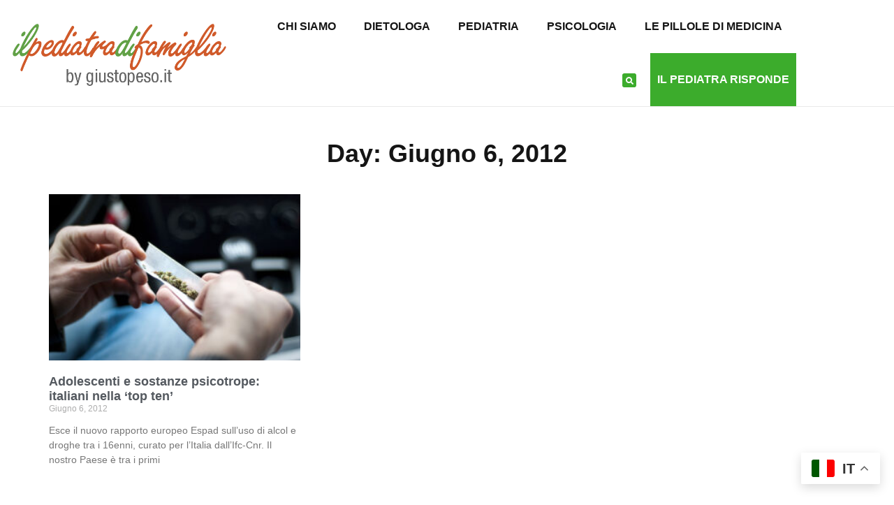

--- FILE ---
content_type: text/css
request_url: https://giustopeso.it/wp-content/uploads/elementor/css/post-76041.css?ver=1768892367
body_size: 995
content:
.elementor-76041 .elementor-element.elementor-element-6a357a6 > .elementor-container > .elementor-column > .elementor-widget-wrap{align-content:space-evenly;align-items:space-evenly;}.elementor-76041 .elementor-element.elementor-element-6a357a6:not(.elementor-motion-effects-element-type-background), .elementor-76041 .elementor-element.elementor-element-6a357a6 > .elementor-motion-effects-container > .elementor-motion-effects-layer{background-color:var( --e-global-color-c491d3b );}.elementor-76041 .elementor-element.elementor-element-6a357a6{transition:background 0.3s, border 0.3s, border-radius 0.3s, box-shadow 0.3s;}.elementor-76041 .elementor-element.elementor-element-6a357a6 > .elementor-background-overlay{transition:background 0.3s, border-radius 0.3s, opacity 0.3s;}.elementor-widget-image .widget-image-caption{color:var( --e-global-color-text );font-family:var( --e-global-typography-text-font-family ), Sans-serif;font-weight:var( --e-global-typography-text-font-weight );}.elementor-76041 .elementor-element.elementor-element-42b4d44 > .elementor-widget-container{padding:10px 10px 10px 10px;}.elementor-76041 .elementor-element.elementor-element-42b4d44{text-align:start;}.elementor-76041 .elementor-element.elementor-element-42b4d44 img{width:258px;max-width:66%;}.elementor-bc-flex-widget .elementor-76041 .elementor-element.elementor-element-fba7ff6.elementor-column .elementor-widget-wrap{align-items:space-evenly;}.elementor-76041 .elementor-element.elementor-element-fba7ff6.elementor-column.elementor-element[data-element_type="column"] > .elementor-widget-wrap.elementor-element-populated{align-content:space-evenly;align-items:space-evenly;}.elementor-76041 .elementor-element.elementor-element-fba7ff6.elementor-column > .elementor-widget-wrap{justify-content:space-evenly;}.elementor-76041 .elementor-element.elementor-element-fba7ff6 > .elementor-widget-wrap > .elementor-widget:not(.elementor-widget__width-auto):not(.elementor-widget__width-initial):not(:last-child):not(.elementor-absolute){margin-block-end:0px;}.elementor-76041 .elementor-element.elementor-element-fba7ff6 > .elementor-element-populated{margin:0px 0px 0px 0px;--e-column-margin-right:0px;--e-column-margin-left:0px;padding:0px 0px 0px 0px;}.elementor-76041 .elementor-element.elementor-element-28513eb{--grid-template-columns:repeat(0, auto);--grid-column-gap:5px;--grid-row-gap:0px;}.elementor-76041 .elementor-element.elementor-element-28513eb .elementor-widget-container{text-align:right;}.elementor-widget-divider{--divider-color:var( --e-global-color-secondary );}.elementor-widget-divider .elementor-divider__text{color:var( --e-global-color-secondary );font-family:var( --e-global-typography-secondary-font-family ), Sans-serif;font-weight:var( --e-global-typography-secondary-font-weight );}.elementor-widget-divider.elementor-view-stacked .elementor-icon{background-color:var( --e-global-color-secondary );}.elementor-widget-divider.elementor-view-framed .elementor-icon, .elementor-widget-divider.elementor-view-default .elementor-icon{color:var( --e-global-color-secondary );border-color:var( --e-global-color-secondary );}.elementor-widget-divider.elementor-view-framed .elementor-icon, .elementor-widget-divider.elementor-view-default .elementor-icon svg{fill:var( --e-global-color-secondary );}.elementor-76041 .elementor-element.elementor-element-4c92996{--divider-border-style:solid;--divider-color:#DDDDDD;--divider-border-width:1px;}.elementor-76041 .elementor-element.elementor-element-4c92996 .elementor-divider-separator{width:100%;}.elementor-76041 .elementor-element.elementor-element-4c92996 .elementor-divider{padding-block-start:10px;padding-block-end:10px;}.elementor-76041 .elementor-element.elementor-element-b4a3240 > .elementor-container > .elementor-column > .elementor-widget-wrap{align-content:space-evenly;align-items:space-evenly;}.elementor-76041 .elementor-element.elementor-element-b4a3240:not(.elementor-motion-effects-element-type-background), .elementor-76041 .elementor-element.elementor-element-b4a3240 > .elementor-motion-effects-container > .elementor-motion-effects-layer{background-color:var( --e-global-color-c491d3b );}.elementor-76041 .elementor-element.elementor-element-b4a3240{transition:background 0.3s, border 0.3s, border-radius 0.3s, box-shadow 0.3s;}.elementor-76041 .elementor-element.elementor-element-b4a3240 > .elementor-background-overlay{transition:background 0.3s, border-radius 0.3s, opacity 0.3s;}.elementor-widget-heading .elementor-heading-title{font-family:var( --e-global-typography-primary-font-family ), Sans-serif;font-weight:var( --e-global-typography-primary-font-weight );color:var( --e-global-color-primary );}.elementor-76041 .elementor-element.elementor-element-32c0f3a .elementor-heading-title{font-family:"PT Sans Narrow", Sans-serif;font-size:12px;color:var( --e-global-color-3439ed6 );}.elementor-bc-flex-widget .elementor-76041 .elementor-element.elementor-element-0fe99af.elementor-column .elementor-widget-wrap{align-items:space-evenly;}.elementor-76041 .elementor-element.elementor-element-0fe99af.elementor-column.elementor-element[data-element_type="column"] > .elementor-widget-wrap.elementor-element-populated{align-content:space-evenly;align-items:space-evenly;}.elementor-76041 .elementor-element.elementor-element-0fe99af.elementor-column > .elementor-widget-wrap{justify-content:space-evenly;}.elementor-76041 .elementor-element.elementor-element-0fe99af > .elementor-widget-wrap > .elementor-widget:not(.elementor-widget__width-auto):not(.elementor-widget__width-initial):not(:last-child):not(.elementor-absolute){margin-block-end:0px;}.elementor-76041 .elementor-element.elementor-element-0fe99af > .elementor-element-populated{margin:0px 0px 0px 0px;--e-column-margin-right:0px;--e-column-margin-left:0px;padding:0px 0px 0px 0px;}.elementor-widget-nav-menu .elementor-nav-menu .elementor-item{font-family:var( --e-global-typography-primary-font-family ), Sans-serif;font-weight:var( --e-global-typography-primary-font-weight );}.elementor-widget-nav-menu .elementor-nav-menu--main .elementor-item{color:var( --e-global-color-text );fill:var( --e-global-color-text );}.elementor-widget-nav-menu .elementor-nav-menu--main .elementor-item:hover,
					.elementor-widget-nav-menu .elementor-nav-menu--main .elementor-item.elementor-item-active,
					.elementor-widget-nav-menu .elementor-nav-menu--main .elementor-item.highlighted,
					.elementor-widget-nav-menu .elementor-nav-menu--main .elementor-item:focus{color:var( --e-global-color-accent );fill:var( --e-global-color-accent );}.elementor-widget-nav-menu .elementor-nav-menu--main:not(.e--pointer-framed) .elementor-item:before,
					.elementor-widget-nav-menu .elementor-nav-menu--main:not(.e--pointer-framed) .elementor-item:after{background-color:var( --e-global-color-accent );}.elementor-widget-nav-menu .e--pointer-framed .elementor-item:before,
					.elementor-widget-nav-menu .e--pointer-framed .elementor-item:after{border-color:var( --e-global-color-accent );}.elementor-widget-nav-menu{--e-nav-menu-divider-color:var( --e-global-color-text );}.elementor-widget-nav-menu .elementor-nav-menu--dropdown .elementor-item, .elementor-widget-nav-menu .elementor-nav-menu--dropdown  .elementor-sub-item{font-family:var( --e-global-typography-accent-font-family ), Sans-serif;font-weight:var( --e-global-typography-accent-font-weight );}.elementor-76041 .elementor-element.elementor-element-5b17b38 .elementor-nav-menu .elementor-item{font-family:"PT Sans Narrow", Sans-serif;font-size:12px;}.elementor-76041 .elementor-element.elementor-element-5b17b38 .elementor-nav-menu--main .elementor-item{color:var( --e-global-color-3439ed6 );fill:var( --e-global-color-3439ed6 );padding-left:0px;padding-right:0px;padding-top:4px;padding-bottom:4px;}.elementor-76041 .elementor-element.elementor-element-5b17b38 .elementor-nav-menu--main .elementor-item:hover,
					.elementor-76041 .elementor-element.elementor-element-5b17b38 .elementor-nav-menu--main .elementor-item.elementor-item-active,
					.elementor-76041 .elementor-element.elementor-element-5b17b38 .elementor-nav-menu--main .elementor-item.highlighted,
					.elementor-76041 .elementor-element.elementor-element-5b17b38 .elementor-nav-menu--main .elementor-item:focus{color:var( --e-global-color-3439ed6 );fill:var( --e-global-color-3439ed6 );}.elementor-76041 .elementor-element.elementor-element-5b17b38 .elementor-nav-menu--main .elementor-item.elementor-item-active{color:var( --e-global-color-3439ed6 );}.elementor-76041 .elementor-element.elementor-element-5b17b38{--e-nav-menu-horizontal-menu-item-margin:calc( 0px / 2 );}.elementor-76041 .elementor-element.elementor-element-5b17b38 .elementor-nav-menu--main:not(.elementor-nav-menu--layout-horizontal) .elementor-nav-menu > li:not(:last-child){margin-bottom:0px;}@media(max-width:767px){.elementor-76041 .elementor-element.elementor-element-0da64cf{width:70%;}.elementor-76041 .elementor-element.elementor-element-fba7ff6{width:30%;}.elementor-76041 .elementor-element.elementor-element-32c0f3a{text-align:center;}}